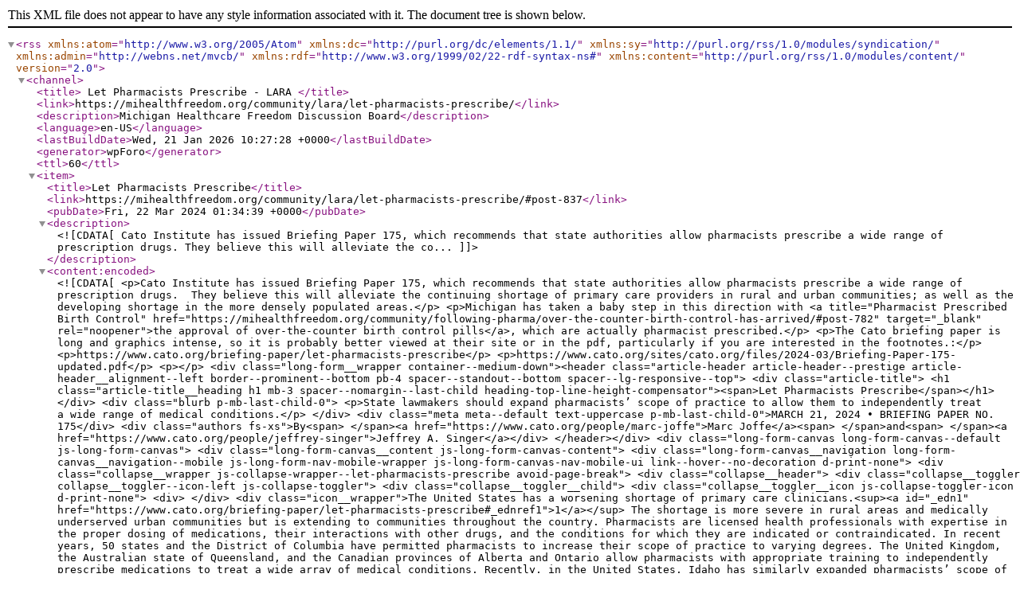

--- FILE ---
content_type: application/xml; charsetUTF-8
request_url: https://mihealthfreedom.org/community/lara/let-pharmacists-prescribe/?type=rss2&forum=7&topic=486
body_size: 10894
content:
<?xml version="1.0" encoding="UTF-8"?>        <rss version="2.0"
             xmlns:atom="http://www.w3.org/2005/Atom"
             xmlns:dc="http://purl.org/dc/elements/1.1/"
             xmlns:sy="http://purl.org/rss/1.0/modules/syndication/"
             xmlns:admin="http://webns.net/mvcb/"
             xmlns:rdf="http://www.w3.org/1999/02/22-rdf-syntax-ns#"
             xmlns:content="http://purl.org/rss/1.0/modules/content/">
        <channel>
            <title>
									Let Pharmacists Prescribe - LARA				            </title>
            <link>https://mihealthfreedom.org/community/lara/let-pharmacists-prescribe/</link>
            <description>Michigan Healthcare Freedom Discussion Board</description>
            <language>en-US</language>
            <lastBuildDate>Wed, 21 Jan 2026 10:27:28 +0000</lastBuildDate>
            <generator>wpForo</generator>
            <ttl>60</ttl>
							                    <item>
                        <title>Let Pharmacists Prescribe</title>
                        <link>https://mihealthfreedom.org/community/lara/let-pharmacists-prescribe/#post-837</link>
                        <pubDate>Fri, 22 Mar 2024 01:34:39 +0000</pubDate>
                        <description><![CDATA[Cato Institute has issued Briefing Paper 175, which recommends that state authorities allow pharmacists prescribe a wide range of prescription drugs.  They believe this will alleviate the co...]]></description>
                        <content:encoded><![CDATA[<p>Cato Institute has issued Briefing Paper 175, which recommends that state authorities allow pharmacists prescribe a wide range of prescription drugs.  They believe this will alleviate the continuing shortage of primary care providers in rural and urban communities; as well as the developing shortage in the more densely populated areas.</p>
<p>Michigan has taken a baby step in this direction with <a title="Pharmacist Prescribed Birth Control" href="https://mihealthfreedom.org/community/following-pharma/over-the-counter-birth-control-has-arrived/#post-782" target="_blank" rel="noopener">the approval of over-the-counter birth control pills</a>, which are actually pharmacist prescribed.</p>
<p>The Cato briefing paper is long and graphics intense, so it is probably better viewed at their site or in the pdf, particularly if you are interested in the footnotes.:</p>
<p>https://www.cato.org/briefing-paper/let-pharmacists-prescribe</p>
<p>https://www.cato.org/sites/cato.org/files/2024-03/Briefing-Paper-175-updated.pdf</p>
<p></p>
<div class="long-form__wrapper container--medium-down"><header class="article-header article-header--prestige article-header__alignment--left border--prominent--bottom pb-4 spacer--standout--bottom spacer--lg-responsive--top">
<div class="article-title">
<h1 class="article-title__heading h1 mb-3 spacer--nomargin--last-child heading-top-line-height-compensator"><span>Let Pharmacists Prescribe</span></h1>
</div>
<div class="blurb p-mb-last-child-0">
<p>State lawmakers should expand pharmacists’ scope of practice to allow them to independently treat a wide range of medical conditions.</p>
</div>
<div class="meta meta--default text-uppercase p-mb-last-child-0">MARCH 21, 2024 • BRIEFING PAPER NO. 175</div>
<div class="authors fs-xs">By<span> </span><a href="https://www.cato.org/people/marc-joffe">Marc Joffe</a><span> </span>and<span> </span><a href="https://www.cato.org/people/jeffrey-singer">Jeffrey A. Singer</a></div>
</header></div>
<div class="long-form-canvas long-form-canvas--default js-long-form-canvas">
<div class="long-form-canvas__content js-long-form-canvas-content">
<div class="long-form-canvas__navigation long-form-canvas__navigation--mobile js-long-form-nav-mobile-wrapper js-long-form-canvas-nav-mobile-ui link--hover--no-decoration d-print-none">
<div class="collapse__wrapper js-collapse-wrapper--let-pharmacists-prescribe avoid-page-break">
<div class="collapse__header">
<div class="collapse__toggler collapse__toggler--icon-left js-collapse-toggler">
<div class="collapse__toggler__child">
<div class="collapse__toggler__icon js-collapse-toggler-icon d-print-none">
<div> </div>
<div class="icon__wrapper">The United States has a worsening shortage of primary care clinicians.<sup><a id="_edn1" href="https://www.cato.org/briefing-paper/let-pharmacists-prescribe#_ednref1">1</a></sup> The shortage is more severe in rural areas and medically underserved urban communities but is extending to communities throughout the country. Pharmacists are licensed health professionals with expertise in the proper dosing of medications, their interactions with other drugs, and the conditions for which they are indicated or contraindicated. In recent years, 50 states and the District of Columbia have permitted pharmacists to increase their scope of practice to varying degrees. The United Kingdom, the Australian state of Queensland, and the Canadian provinces of Alberta and Ontario allow pharmacists with appropriate training to independently prescribe medications to treat a wide array of medical conditions. Recently, in the United States, Idaho has similarly expanded pharmacists’ scope of practice. Montana and Colorado subsequently implemented comparable reforms.</div>
</div>
</div>
</div>
</div>
</div>
</div>
<div class="long-form">
<div class="position-relative js-read-depth-tracking-container">
<div class="long-form__wrapper container--medium-down">
<div class="paragraph paragraph--type--text paragraph--view-mode--long-form paragraph--247048 body-text">
<p>Pharmacies are more numerous and accessible than primary care practitioners. Many are open 24 hours. Evidence suggests that pharmacists and patients are willing to take advantage of new independent prescribing at scale, while prescribing under collaborative practice agreements, in which licensed prescribers supervise pharmacists in diagnosing and treating problems, has been less effective. Ideally, states should repeal health professional licensing laws—third-party credentialing and certification organizations can perform licensing boards’ functions. If that is not politically feasible, states should allow patients to access pharmacists for a wide array of routine medical problems, which would save them time and money and improve access to primary health care. State lawmakers should expand pharmacists’ scope of practice to allow them to independently treat a wide range of medical conditions.</p>
</div>
</div>
<div class="long-form__wrapper container--medium-down">
<h2 id="problem" class="paragraph paragraph--type--heading paragraph--view-mode--long-form paragraph--247049 heading heading--long-form js-long-form-nav-section" data-nav-text="" data-once="nav-sections">The Problem</h2>
</div>
<div class="long-form__wrapper container--medium-down">
<div class="paragraph paragraph--type--text paragraph--view-mode--long-form paragraph--247050 body-text">
<p>The United States requires more primary health care clinicians to meet the needs of a growing and aging population. The Health Resources and Services Administration uses four criteria—population-to-provider ratio, the percentage of the population below 100 percent of the federal poverty level, infant health index, and travel time to the nearest source of care—to determine what areas have a primary care health professional shortage in the United States.<sup><a id="_edn2" href="https://www.cato.org/briefing-paper/let-pharmacists-prescribe#_ednref2">2</a></sup><span> </span>As of December 31, 2022, more than 98 million US residents lived in health professional shortage areas, which means only 47.3 percent of the population’s primary care needs were met.<sup><a id="_edn3" href="https://www.cato.org/briefing-paper/let-pharmacists-prescribe#_ednref3">3</a></sup><span> </span>A report from the Association of American Medical Colleges projects a shortage of between 37,800 and 124,000 physicians and a shortage of between 17,800 and 48,000 primary care physicians by 2034.<sup><a id="_edn4" href="https://www.cato.org/briefing-paper/let-pharmacists-prescribe#_ednref4">4</a></sup><span> </span>A 2020 study published in<span> </span><em>Human Resources for Health</em><span> </span>projects that California, Florida, and Texas will have the most significant scarcity of physicians by 2030.<sup><a id="_edn5" href="https://www.cato.org/briefing-paper/let-pharmacists-prescribe#_ednref5">5</a></sup><span> </span>While the shortage of primary care providers has persisted in rural areas and underserved urban communities for an extended period, leaving them unable to meet the health care demands of the population, the challenge is now extending into more densely populated areas across the nation.<sup><a id="_edn6" href="https://www.cato.org/briefing-paper/let-pharmacists-prescribe#_ednref6">6</a></sup></p>
<p><strong style="font-size: 14pt">One Possible Solution: Let Pharmacists Prescribe</strong></p>
</div>
</div>
<div class="long-form__wrapper container--medium-down">
<div class="paragraph paragraph--type--text paragraph--view-mode--long-form paragraph--247055 body-text">
<p>The shortage of physicians can be ameliorated by shifting some of their responsibilities onto other qualified medical professionals. State licensing laws erect barriers that prevent various health care professionals from practicing to the full extent of their training and expertise. Removing these barriers would increase the supply of clinician services. One such class of professionals who could take on several physician responsibilities is pharmacists, and in certain situations, they may be even more equipped to prescribe medications safely than doctors. Pharmacies are numerous. In many cases they operate around the clock. Many people in remote areas have easier access to a pharmacy than to a primary care clinician. But even people in densely populated areas with easier access to clinicians can save time and money if governments let pharmacists prescribe. Letting pharmacists prescribe would allow patients to attend a nearby pharmacy to get treatment for routine conditions without taking time off from work, traveling, and sitting in the waiting room to see a clinician when they often know in advance what the problem is and what the clinician will prescribe.</p>
<p>Pharmacists often have more expertise on medications and drug interactions than physicians do. When physicians see patients in their offices, they often encounter patients who have several other health conditions for which they see medical specialists who prescribe medications. In many cases, a physician sees them for a specific problem and may lack familiarity with the specialized medicines they are taking. In those cases, physicians commonly phone the local pharmacist to ask if a drug they would like to prescribe might harmfully interact with any of the other medications the patient is taking, or if they need to adjust the dose.</p>
<p>Physicians treating critically ill patients in intensive care units often give them multiple medications at the same time, many of them complex intravenous infusions. The critical care team makes rounds on such patients at least once daily. The hospital pharmacist is an essential member of the team. Intensivists and other hospital‐​based practitioners rely on pharmacists’ expertise to adjust, add, or subtract drugs they administer to their patients.</p>
<p>Today, more than half of all licensed pharmacists have doctorate degrees, for which they receive as much classroom and nearly as much clinical instruction as medical doctors.<sup><a id="_edn7" href="https://www.cato.org/briefing-paper/let-pharmacists-prescribe#_ednref7">7</a></sup><span> </span>All 50 states and the District of Columbia now allow pharmacists to prescribe to some degree.<sup><a id="_edn8" href="https://www.cato.org/briefing-paper/let-pharmacists-prescribe#_ednref8">8</a></sup><span> </span>This includes prescribing and performing immunization, HIV pre‐ and post‐​exposure prophylaxis, hormonal contraceptives, and smoking cessation products. In Australia, Canada, New Zealand, the United Kingdom, and several European countries, drug regulators have a third alternative to the prescription and nonprescription (over‐​the‐​counter) drug categories: pharmacist‐​only, or “behind the counter.” This third category requires patients to speak with a pharmacist before purchasing a drug.<sup><a id="_edn9" href="https://www.cato.org/briefing-paper/let-pharmacists-prescribe#_ednref9">9</a></sup></p>
<p>In the United States, despite calls by medical experts to allow women to purchase hormonal contraceptives over the counter, the Food and Drug Administration (FDA) will not permit women to buy any type of hormonal contraceptive but one, the so‐​called minipill, without a permission slip in the form of a prescription from a licensed health care practitioner.<sup><a id="_edn10" href="https://www.cato.org/briefing-paper/let-pharmacists-prescribe#_ednref10">10</a></sup><span> </span>To work around this, almost half the states have authorized pharmacists, who fit the FDA’s “licensed health care practitioner” requirement, to prescribe hormonal contraceptives.<sup><a id="_edn11" href="https://www.cato.org/briefing-paper/let-pharmacists-prescribe#_ednref11">11</a></sup><span> </span>States have also allowed pharmacists to prescribe tobacco cessation and HIV prophylaxis treatments as discussed below.</p>
</div>
</div>
<div class="long-form__wrapper container--medium-down">
<h3 id="pharmacist-prescribing-other-countries" class="paragraph paragraph--type--heading paragraph--view-mode--long-form paragraph--247056 heading heading--long-form js-long-form-nav-section" data-nav-text="" data-once="nav-sections">Pharmacist Prescribing in Other Countries</h3>
</div>
<div class="long-form__wrapper container--medium-down">
<div class="paragraph paragraph--type--text paragraph--view-mode--long-form paragraph--247057 body-text">
<p>In the United Kingdom, pharmacist prescribing has been part of a larger trend to widen the scope of practice for a variety of nonphysician medical professionals. Since the inception of the National Health Service, the nation has suffered periodic physician shortages, as British‐​trained doctors migrated to other countries with better compensation and working conditions.<sup><a id="_edn12" href="https://www.cato.org/briefing-paper/let-pharmacists-prescribe#_ednref12">12</a></sup></p>
<p>After two reports recommended nurse prescribing in the late 1980s, Parliament passed legislation implementing the practice in 1992.<sup><a id="_edn13" href="https://www.cato.org/briefing-paper/let-pharmacists-prescribe#_ednref13">13</a></sup><span> </span>A 1999 Department of Health review, known as the Crown Report, recommends extending prescribing authority to pharmacists, optometrists, and midwives, among others. Explaining the need to depart from the traditional model of physician prescribing, the authors note:</p>
</div>
</div>
<div class="long-form__wrapper container--medium-down">
<blockquote class="paragraph paragraph--type--blockquote paragraph--view-mode--long-form paragraph--247058">
<div class="blockquote__content">
<p>Changes in the training and roles of health care professionals from all disciplines, and the widening range, potency and formulation of medicines mean that the arrangements for prescribing, supply and administration of medicines need to be re‐​examined, with a view to improving the effectiveness and efficiency of health care.<sup><a id="_edn14" href="https://www.cato.org/briefing-paper/let-pharmacists-prescribe#_ednref14">14</a></sup></p>
</div>
</blockquote>
</div>
<div class="long-form__wrapper container--medium-down">
<div class="paragraph paragraph--type--text paragraph--view-mode--long-form paragraph--247059 body-text">
<p>The Crown Report differentiates two prescribing scenarios: independent prescribing, in which a practitioner is seeing a patient who has not been previously diagnosed, and dependent prescribing, in which another professional has already assessed the patient.</p>
<p>When the UK government implemented the Crown Report’s proposals, it started with dependent prescribing but used a somewhat narrower concept it called “supplementary prescribing.”<sup><a id="_edn15" href="https://www.cato.org/briefing-paper/let-pharmacists-prescribe#_ednref15">15</a></sup><span> </span>The role of the supplementary prescriber is “to implement an agreed patient‐​specific clinical management plan with the patient’s agreement, particularly but not only in relation to prescribing for a specific non‐​acute medical condition or health need affecting the patient.”<sup><a id="_edn16" href="https://www.cato.org/briefing-paper/let-pharmacists-prescribe#_ednref16">16</a></sup></p>
<p>In 2003, the government allowed pharmacists to gain supplementary prescribing authority by completing a course at a school of pharmacy in the United Kingdom and updating their registration with the General Pharmaceutical Council.<sup><a id="_edn17" href="https://www.cato.org/briefing-paper/let-pharmacists-prescribe#_ednref17">17</a></sup><span> </span>In 2006, the government allowed pharmacists to also gain independent prescribing authority.</p>
<p>Initially, independent pharmacist prescribers could not prescribe controlled drugs, but as of 2023, the only drugs they cannot prescribe are “diamorphine, cocaine and dipipanone for the treatment of addiction.”<sup><a id="_edn18" href="https://www.cato.org/briefing-paper/let-pharmacists-prescribe#_ednref18">18</a></sup></p>
</div>
</div>
<div class="long-form__wrapper container--medium-down">
<div class="paragraph paragraph--type--text paragraph--view-mode--long-form paragraph--247063 body-text">
<p>Although pharmacists were initially slow to take advantage of these new prescribing options, registrations have accelerated in recent years. Between October 2016 and October 2023, the number of pharmacists with independent prescribing authority in England, Scotland, and Wales increased from 4,313 to 17,434. Of all registered pharmacists, 27.5 percent have either independent or supplementary prescribing authority, or both.<sup><a id="_edn19" href="https://www.cato.org/briefing-paper/let-pharmacists-prescribe#_ednref19">19</a></sup></p>
<p>New Zealand is another country that has implemented pharmacist prescribing, but with less impact. In 2013, the government adopted regulations allowing pharmacists who meet training requirements to prescribe from a list of 1,500 medications.<sup><a id="_edn20" href="https://www.cato.org/briefing-paper/let-pharmacists-prescribe#_ednref20">20</a></sup><span> </span>But prescribing pharmacists cannot practice independently. Instead:</p>
</div>
</div>
<div class="long-form__wrapper container--medium-down">
<blockquote class="paragraph paragraph--type--blockquote paragraph--view-mode--long-form paragraph--247064">
<div class="blockquote__content">
<p>Designated pharmacist prescribers practise within collaborative health care team environments and within a defined clinical area of practice in which they have a required level of knowledge and competence. These teams are multidisciplinary and use the range of different professional experiences and strengths among their practitioners.<sup><a id="_edn21" href="https://www.cato.org/briefing-paper/let-pharmacists-prescribe#_ednref21">21</a></sup></p>
</div>
</blockquote>
</div>
<div class="long-form__wrapper container--medium-down">
<div class="paragraph paragraph--type--text paragraph--view-mode--long-form paragraph--247065 body-text">
<p>This implementation has attracted limited interest from pharmacists. As of 2021, there were only 37 pharmacist prescribers in New Zealand nationwide.<sup><a id="_edn22" href="https://www.cato.org/briefing-paper/let-pharmacists-prescribe#_ednref22">22</a></sup></p>
<p>The Australian state of Queensland is also adopting pharmacist scope of practice reforms. In 2020, the state government initiated the Urinary Tract Infection Pharmacy Pilot. Under the pilot, women aged 18–65 with symptoms of an “uncomplicated” urinary tract infection (UTI) could seek treatment at a community pharmacy rather than visit a doctor. A Queensland University of Technology analysis of the pilot concludes that “the availability of UTI treatment by community pharmacists will increase access to safe and effective care,” given that Queensland residents often must wait two or more days to see a general practitioner.<sup><a id="_edn23" href="https://www.cato.org/briefing-paper/let-pharmacists-prescribe#_ednref23">23</a></sup></p>
<p>In 2024, Queensland is following up with a more expansive community pharmacy pilot that includes autonomous prescribing for gastric reflux, shingles, wound management, and several other conditions. As in the United Kingdom and New Zealand, pharmacists must meet training requirements to participate.<sup><a id="_edn24" href="https://www.cato.org/briefing-paper/let-pharmacists-prescribe#_ednref24">24</a></sup></p>
<p>As Table 1 shows, Canadian provinces have varying pharmacist prescribing policies, with Alberta being the most advanced. Pharmacist prescribing legislation in Alberta dates to 2006.<sup><a id="_edn25" href="https://www.cato.org/briefing-paper/let-pharmacists-prescribe#_ednref25">25</a></sup><span> </span>Current Alberta regulations allow clinical pharmacists to prescribe drugs or blood products to “adapt” an existing prescription or in an emergency situation when the patient cannot obtain a doctor’s prescription in time.<sup><a id="_edn26" href="https://www.cato.org/briefing-paper/let-pharmacists-prescribe#_ednref26">26</a></sup><span> </span>The definition of adapting an existing prescription includes changing dosages and substituting one prescription drug with another that is expected to deliver a similar therapeutic effect.<sup><a id="_edn27" href="https://www.cato.org/briefing-paper/let-pharmacists-prescribe#_ednref27">27</a></sup></p>
</div>
</div>
<div class="spacer--standout spacer--nomargin--first-last-child long-form__wrapper container--medium-down">
<div class="transition--fade-in--up transition transition--delay--0 transition--duration--slow js-animation-trigger--scroll" data-once="animation-on-scroll">
<figure class="paragraph paragraph--type--embed paragraph--view-mode--long-form paragraph--247066 figure responsive-embed-no-margin-wrapper">
<div class="figure__media">
<div class="embed embed--infogram js-embed js-embed--infogram">
<div class="responsive-embed"></div>
</div>
</div>
</figure>
</div>
</div>
<div class="long-form__wrapper container--medium-down">
<div class="paragraph paragraph--type--text paragraph--view-mode--long-form paragraph--247067 body-text">
<p>Effective January 1, 2023, Ontario, Canada’s largest province, authorized independent pharmacist prescribing for 13 common conditions, including UTIs and acid reflux (paralleling Queensland) as well as hay fever, hemorrhoids, and menstrual cramps.<sup><a id="_edn28" href="https://www.cato.org/briefing-paper/let-pharmacists-prescribe#_ednref28">28</a></sup><span> </span>During the policy’s first six months, 4,233 pharmacies participated, writing a total of 255,625 prescriptions.<sup><a id="_edn29" href="https://www.cato.org/briefing-paper/let-pharmacists-prescribe#_ednref29">29</a></sup><span> </span>In October 2023, Ontario added six more conditions to the pharmacist prescribing envelope.<sup><a id="_edn30" href="https://www.cato.org/briefing-paper/let-pharmacists-prescribe#_ednref30">30</a></sup></p>
<p>Five other provinces permit pharmacist prescribing in a collaborative practice setting or under a collaborative practice agreement (CPA),<sup><a id="_edn31" href="https://www.cato.org/briefing-paper/let-pharmacists-prescribe#_ednref31">31</a></sup><span> </span>which is similar to the situation in New Zealand.</p>
</div>
</div>
<div class="long-form__wrapper container--medium-down">
<h3 id="pharmacist-prescribing-united-states" class="paragraph paragraph--type--heading paragraph--view-mode--long-form paragraph--247068 heading heading--long-form js-long-form-nav-section" data-nav-text="" data-once="nav-sections">Pharmacist Prescribing in the United States</h3>
</div>
<div class="long-form__wrapper container--medium-down">
<div class="paragraph paragraph--type--text paragraph--view-mode--long-form paragraph--247069 body-text">
<p>Pharmacists in all US states have at least some prescribing authority. During the COVID-19 pandemic, the FDA authorized pharmacists throughout the country to prescribe Paxlovid, emphasizing the need to administer the anti‐​viral on a timely basis.<sup><a id="_edn32" href="https://www.cato.org/briefing-paper/let-pharmacists-prescribe#_ednref32">32</a></sup></p>
<p>As shown in Figure 1, all states also permit pharmacist dispensing or prescribing of naloxone, a medication designed to rapidly reverse opioid overdoses.<sup><a id="_edn33" href="https://www.cato.org/briefing-paper/let-pharmacists-prescribe#_ednref33">33</a></sup><span> </span>Although states vary in the details, all 50 authorize pharmacists to administer vaccinations.<sup><a id="_edn34" href="https://www.cato.org/briefing-paper/let-pharmacists-prescribe#_ednref34">34</a></sup><span> </span>Unlike in the case of Paxlovid, this prescribing authority is the result of state legislation.</p>
</div>
</div>
<div class="spacer--standout spacer--nomargin--first-last-child long-form__wrapper container--medium-down">
<div class="transition--fade-in--up transition transition--delay--0 transition--duration--slow js-animation-trigger--scroll" data-once="animation-on-scroll">
<figure class="paragraph paragraph--type--embed paragraph--view-mode--long-form paragraph--247070 figure responsive-embed-no-margin-wrapper">
<div class="figure__media">
<div class="embed embed--infogram js-embed js-embed--infogram">
<div class="responsive-embed"></div>
</div>
</div>
</figure>
</div>
</div>
<div class="long-form__wrapper container--medium-down">
<div class="paragraph paragraph--type--text paragraph--view-mode--long-form paragraph--247071 body-text">
<p>Twenty‐​nine states and the District of Columbia allow pharmacist prescribing of contraceptives, as shown in Figure 2. The Guttmacher Institute advocates for this reform because it “can make contraceptive care more accessible and affordable by eliminating the need for a separate visit to a health care provider to obtain a prescription.”<sup><a id="_edn35" href="https://www.cato.org/briefing-paper/let-pharmacists-prescribe#_ednref35">35</a></sup></p>
</div>
</div>
<div class="spacer--standout spacer--nomargin--first-last-child long-form__wrapper container--medium-down">
<div class="transition--fade-in--up transition transition--delay--0 transition--duration--slow js-animation-trigger--scroll" data-once="animation-on-scroll">
<figure class="paragraph paragraph--type--embed paragraph--view-mode--long-form paragraph--247072 figure responsive-embed-no-margin-wrapper">
<div class="figure__media">
<div class="embed embed--infogram js-embed js-embed--infogram">
<div class="responsive-embed"></div>
</div>
</div>
</figure>
</div>
</div>
<div class="long-form__wrapper container--medium-down">
<div class="paragraph paragraph--type--text paragraph--view-mode--long-form paragraph--247073 body-text">
<p>Twenty‐​one states allow pharmacists to prescribe tobacco cessation products, as shown in Figure 3. Depending on the state, pharmacists may be able to provide the full range of FDA‐​approved products in this category or a subset. Three of the states allow independent prescribing, while the remainder require a CPA.<sup><a id="_edn36" href="https://www.cato.org/briefing-paper/let-pharmacists-prescribe#_ednref36">36</a></sup></p>
</div>
</div>
<div class="spacer--standout spacer--nomargin--first-last-child long-form__wrapper container--medium-down">
<div class="transition--fade-in--up transition transition--delay--0 transition--duration--slow js-animation-trigger--scroll" data-once="animation-on-scroll">
<figure class="paragraph paragraph--type--embed paragraph--view-mode--long-form paragraph--247074 figure responsive-embed-no-margin-wrapper">
<div class="figure__media">
<div class="embed embed--infogram js-embed js-embed--infogram">
<div class="responsive-embed"></div>
</div>
</div>
</figure>
</div>
</div>
<div class="long-form__wrapper container--medium-down">
<div class="paragraph paragraph--type--text paragraph--view-mode--long-form paragraph--247075 body-text">
<p>Finally, California became the first state to authorize pharmacists to prescribe HIV pre‐ and post‐​exposure prophylaxis (PrEP and PEP) to make it easier for people to access those drugs.<sup><a id="_edn37" href="https://www.cato.org/briefing-paper/let-pharmacists-prescribe#_ednref37">37</a></sup><span> </span>Since then, other state legislatures have followed California’s example.<sup><a id="_edn38" href="https://www.cato.org/briefing-paper/let-pharmacists-prescribe#_ednref38">38</a></sup><span> </span>As of this writing and as shown in Figure 4, 26 states provide pharmacists with at least some level of prescribing authority for HIV prophylaxis, though some exclude PEP.<sup><a id="_edn39" href="https://www.cato.org/briefing-paper/let-pharmacists-prescribe#_ednref39">39</a></sup><span> </span>Because PEP must be started within 72 hours of exposure to HIV, the case for pharmacists being allowed to prescribe it is similar to that for Paxlovid.<sup><a id="_edn40" href="https://www.cato.org/briefing-paper/let-pharmacists-prescribe#_ednref40">40</a></sup></p>
</div>
</div>
<div class="spacer--standout spacer--nomargin--first-last-child long-form__wrapper container--medium-down">
<div class="transition--fade-in--up transition transition--delay--0 transition--duration--slow js-animation-trigger--scroll" data-once="animation-on-scroll">
<figure class="paragraph paragraph--type--embed paragraph--view-mode--long-form paragraph--247076 figure responsive-embed-no-margin-wrapper">
<div class="figure__media">
<div class="embed embed--infogram js-embed js-embed--infogram">
<div class="responsive-embed"></div>
</div>
</div>
</figure>
</div>
</div>
<div class="long-form__wrapper container--medium-down">
<h3 id="broader-reforms" class="paragraph paragraph--type--heading paragraph--view-mode--long-form paragraph--247077 heading heading--long-form js-long-form-nav-section" data-nav-text="" data-once="nav-sections">Broader Reforms</h3>
</div>
<div class="long-form__wrapper container--medium-down">
<div class="paragraph paragraph--type--text paragraph--view-mode--long-form paragraph--247078 body-text">
<p>Florida pioneered the concept of broader pharmacist prescribing in 1985 but with limited success. The state’s pharmacist prescribing law, which remains on the books, authorized a committee to create a formulary or list of medications that pharmacists could prescribe without a physician’s intervention.<sup><a id="_edn41" href="https://www.cato.org/briefing-paper/let-pharmacists-prescribe#_ednref41">41</a></sup><span> </span>When the law took effect in 1986, the formulary included a “shampoo for head lice, drugs that are stronger than over‐​the‐​counter medicines for ailments like colds and headaches and fluoride products aimed at preventing tooth decay.”<sup><a id="_edn42" href="https://www.cato.org/briefing-paper/let-pharmacists-prescribe#_ednref42">42</a></sup></p>
<p>The narrow formulary and extensive paperwork requirements limited pharmacists’ use of their new authority. Surveys conducted after the law’s implementation suggested that between one‐​sixth and one‐​third of pharmacists were prescribing or planning to do so. Druggists interviewed by the Associated Press noted that patients could duplicate the effects of drugs “stronger than over‐​the‐​counter” medications by taking a higher dose of over‐​the‐​counter drugs.<sup><a id="_edn43" href="https://www.cato.org/briefing-paper/let-pharmacists-prescribe#_ednref43">43</a></sup></p>
<p>New Mexico was the next state to try pharmacist prescribing, using a different model. The state’s 1993 Pharmacist Prescriptive Authority Act created the advanced designation of pharmacist clinician. These practitioners, who require additional training, can prescribe a wide array of drugs, but a physician must supervise them.<sup><a id="_edn44" href="https://www.cato.org/briefing-paper/let-pharmacists-prescribe#_ednref44">44</a></sup><span> </span>This requires a CPA under which a physician delegates prescribing authority to a pharmacist under specific circumstances listed in a formal protocol.</p>
<p>Three other states—California, Montana, and North Carolina—have followed New Mexico’s lead by creating classes of advanced practice pharmacists with prescribing authority under a CPA. In all four of these states, less than 10 percent of licensed pharmacists have obtained the advanced designation. This low uptake suggests that most pharmacists do not believe that time and money spent toward achieving the higher practice level is worth the expected benefits.<sup><a id="_edn45" href="https://www.cato.org/briefing-paper/let-pharmacists-prescribe#_ednref45">45</a></sup></p>
<p>In 2019, Idaho tried a different approach by allowing any pharmacist to independently prescribe from a wider array of drugs than the original Florida law permitted but without the need for additional certification or a CPA as required by New Mexico. Under H.B. 182, Idaho pharmacists can prescribe drugs if one of four conditions is met:</p>
<ul>
<li>A new diagnosis is not required.</li>
<li>The condition to be treated is minor and generally self‐​limiting.</li>
<li>The condition has a test waived under the federal Clinical Laboratory Improvement Amendments to guide diagnosis.</li>
<li>There is an emergency situation in which the patient’s health or safety is threatened without immediate access to a prescription.<sup><a id="_edn46" href="https://www.cato.org/briefing-paper/let-pharmacists-prescribe#_ednref46">46</a></sup></li>
</ul>
<p>The last category could have significant implications for health care costs as well as patient well‐​being. Quickly receiving the right prescription in an emergency may enable patients to avoid costly and time‐​consuming visits to the emergency room. However, the Idaho law limits the amount of medication a pharmacist may prescribe in an emergency situation to the quantity a patient needs until he or she can see another provider.</p>
<p>Colorado adopted similar legislation in 2021, followed by Montana in 2023.<sup><a id="_edn47" href="https://www.cato.org/briefing-paper/let-pharmacists-prescribe#_ednref47">47</a></sup><span> </span>The Montana bill passed despite American Medical Association opposition.<sup><a id="_edn48" href="https://www.cato.org/briefing-paper/let-pharmacists-prescribe#_ednref48">48</a></sup></p>
<p>This new class of legislation appears to be having a greater impact than previous reforms. Safeway pharmacies have expanded their practices to include prescribing in several states. But only in Idaho and Colorado does the chain advertise prescriptions for medications to treat cold sores, men’s hair loss, migraines, motion sickness, topical acne, and UTIs.<sup><a id="_edn49" href="https://www.cato.org/briefing-paper/let-pharmacists-prescribe#_ednref49">49</a></sup><span> </span>Details of state pharmacist prescribing reforms are provided in Table 2.</p>
</div>
</div>
<div class="spacer--standout spacer--nomargin--first-last-child long-form__wrapper container--medium-down">
<div class="transition--fade-in--up transition transition--delay--0 transition--duration--slow js-animation-trigger--scroll" data-once="animation-on-scroll">
<figure class="paragraph paragraph--type--embed paragraph--view-mode--long-form paragraph--247079 figure responsive-embed-no-margin-wrapper">
<div class="figure__media">
<div class="embed embed--infogram js-embed js-embed--infogram">
<div class="responsive-embed"></div>
</div>
</div>
</figure>
</div>
</div>
<div class="long-form__wrapper container--medium-down">
<h3 id="impact-reforms" class="paragraph paragraph--type--heading paragraph--view-mode--long-form paragraph--247080 heading heading--long-form js-long-form-nav-section" data-nav-text="" data-once="nav-sections">Impact of the Reforms</h3>
</div>
<div class="long-form__wrapper container--medium-down">
<div class="paragraph paragraph--type--text paragraph--view-mode--long-form paragraph--247081 body-text">
<p>Because pharmacist prescribing reforms are relatively new, empirical findings are still limited. A literature review did not find evidence of increased prescribing errors but did show increased access and convenience for patients who could benefit from prescription medications. For example, a recent study published in the<span> </span><em>Journal of the American Medical Association</em><span> </span>found that pharmacists prescribing medication to treat high blood pressure resulted in greater patient compliance and was less costly.<sup><a id="_edn50" href="https://www.cato.org/briefing-paper/let-pharmacists-prescribe#_ednref50">50</a></sup></p>
<p>Shishir Shakya and colleagues found evidence that the Idaho reform had an impact as early as 2019 and 2020. Their analysis of Medicare Part D records shows that the result of pharmacists’ prescriptions of albuterol sulfate for asthma and insulin pen needles for diabetes was that “approximately three additional Medicare beneficiaries per pharmacist received time‐​sensitive medications.”<sup><a id="_edn51" href="https://www.cato.org/briefing-paper/let-pharmacists-prescribe#_ednref51">51</a></sup></p>
<p>Mary Elkomos and colleagues reviewed multiple studies that analyzed pharmacist prescribing of statins to patients with type 2 diabetes.<sup><a id="_edn52" href="https://www.cato.org/briefing-paper/let-pharmacists-prescribe#_ednref52">52</a></sup><span> </span>They found that the availability of pharmacist prescribing increased the likelihood of patients receiving statins, but long‐​term health effects have not been determined. In another meta‐​analysis, Caitlin Kennedy and her coauthors concluded that American patients were generally willing to obtain HIV prophylaxis through a pharmacist prescription but that there was a lack of evidence on the effectiveness of this modality.<sup><a id="_edn53" href="https://www.cato.org/briefing-paper/let-pharmacists-prescribe#_ednref53">53</a></sup><span> </span>Similarly, Jonathan Berry and his colleagues found that individuals considering tobacco cessation were willing to receive pharmacist prescriptions of relevant treatments, but they did not report variations in quitting behavior between the groups of patients that had and did not have access to pharmacist prescribing.<sup><a id="_edn54" href="https://www.cato.org/briefing-paper/let-pharmacists-prescribe#_ednref54">54</a></sup></p>
<p>As more pharmacist prescriptions are written in Idaho and other states, we should see more studies evaluating this reform.</p>
</div>
</div>
<div class="long-form__wrapper container--medium-down">
<h2 id="recommendations" class="paragraph paragraph--type--heading paragraph--view-mode--long-form paragraph--247082 heading heading--long-form js-long-form-nav-section" data-nav-text="" data-once="nav-sections">Recommendations</h2>
</div>
<div class="long-form__wrapper container--medium-down">
<div class="paragraph paragraph--type--text paragraph--view-mode--long-form paragraph--247083 body-text">
<p>Ideally, states should repeal all health professional licensing laws. Licensing laws do little to protect the public from poor‐​quality care but serve as barriers to new entrants and innovations in the health care professions.<sup><a id="_edn55" href="https://www.cato.org/briefing-paper/let-pharmacists-prescribe#_ednref55">55</a></sup><span> </span>States could accredit third‐​party certification organizations to perform licensing boards’ functions.<sup><a id="_edn56" href="https://www.cato.org/briefing-paper/let-pharmacists-prescribe#_ednref56">56</a></sup><span> </span>These organizations would certify professionals’ scope of practice.</p>
<p>Christina Sandefur, Byron Schlomach, and Murray Feldstein have proposed a voluntary alternative pathway involving third‐​party certification that could coexist with state licensing schemes and gradually replace them.<sup><a id="_edn57" href="https://www.cato.org/briefing-paper/let-pharmacists-prescribe#_ednref57">57</a></sup><span> </span>Such an alternative pathway can form the foundation for a gradual elimination of professional licensing.</p>
<p>If repealing or reforming licensing laws is not feasible, states should develop and expand the policies already initiated by some states and non‐​US jurisdictions to allow pharmacists to test and prescribe treatments for a wide array of health conditions.</p>
<p>Specifically, states should:</p>
<ul>
<li>use models from Idaho, the Australian state of Queensland, and the Canadian provinces of Alberta and Ontario to increase the number of conditions pharmacists in their states may treat;</li>
<li>repeal any requirements that pharmacists enter into collaborative practice agreements and allow pharmacists to prescribe independently; and</li>
<li>make independent pharmacist prescribing authority available to all pharmacists within the state rather than limiting it to those with advanced designations.</li>
</ul>
</div>
</div>
<div class="long-form__wrapper container--medium-down">
<h2 id="conclusion" class="paragraph paragraph--type--heading paragraph--view-mode--long-form paragraph--247084 heading heading--long-form js-long-form-nav-section" data-nav-text="" data-once="nav-sections">Conclusion</h2>
</div>
<div class="long-form__wrapper container--medium-down">
<div class="paragraph paragraph--type--text paragraph--view-mode--long-form paragraph--247085 body-text">
<p>Amid a worsening shortage of primary care clinicians and a growing and aging population, state lawmakers should remove barriers to pharmacists practicing to the full extent of their training. Lawmakers should enable patients to receive treatment for minor and self‐​limited conditions, routine screening for common and easily detectable conditions, and preventive care from pharmacists.</p>
</div>
</div>
</div>
</div>
</div>
</div>]]></content:encoded>
						                            <category domain="https://mihealthfreedom.org/community/lara/">LARA</category>                        <dc:creator>10x25mm</dc:creator>
                        <guid isPermaLink="true">https://mihealthfreedom.org/community/lara/let-pharmacists-prescribe/#post-837</guid>
                    </item>
							        </channel>
        </rss>
		